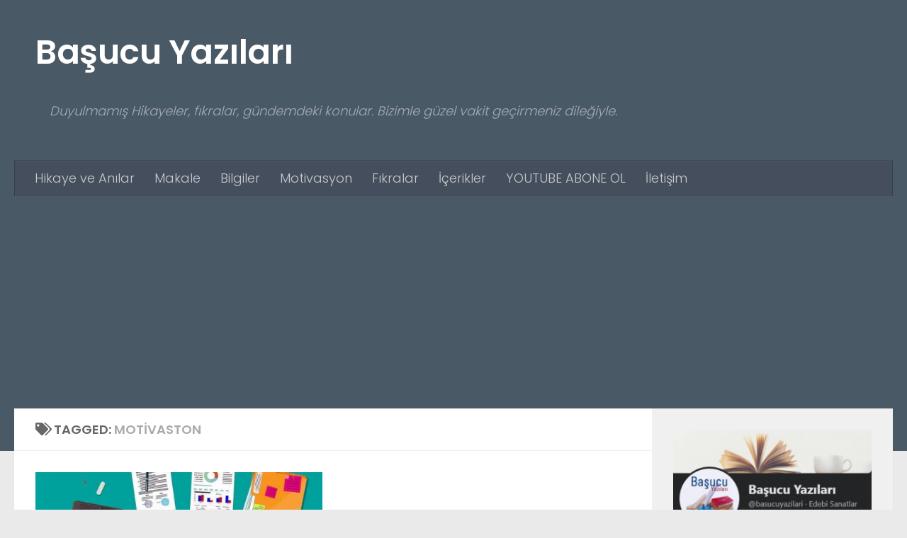

--- FILE ---
content_type: text/html; charset=utf-8
request_url: https://www.google.com/recaptcha/api2/aframe
body_size: 266
content:
<!DOCTYPE HTML><html><head><meta http-equiv="content-type" content="text/html; charset=UTF-8"></head><body><script nonce="qkLeqGl2EbNOpvl50l1ITQ">/** Anti-fraud and anti-abuse applications only. See google.com/recaptcha */ try{var clients={'sodar':'https://pagead2.googlesyndication.com/pagead/sodar?'};window.addEventListener("message",function(a){try{if(a.source===window.parent){var b=JSON.parse(a.data);var c=clients[b['id']];if(c){var d=document.createElement('img');d.src=c+b['params']+'&rc='+(localStorage.getItem("rc::a")?sessionStorage.getItem("rc::b"):"");window.document.body.appendChild(d);sessionStorage.setItem("rc::e",parseInt(sessionStorage.getItem("rc::e")||0)+1);localStorage.setItem("rc::h",'1769215226561');}}}catch(b){}});window.parent.postMessage("_grecaptcha_ready", "*");}catch(b){}</script></body></html>

--- FILE ---
content_type: application/javascript; charset=utf-8
request_url: https://fundingchoicesmessages.google.com/f/AGSKWxWV24987of2Pq0EyPK_ZwhYhoDkUUo-gn9lQBmDrJU_wU9TSWowYmLxNl66v0fgCYJJpE2N-3lCfqGmugwYQ20-47AIiuaOfs3Am7Jz0xREVt6VRNCSHu3zTJLjmGrW-3ewoTffgA==?fccs=W251bGwsbnVsbCxudWxsLG51bGwsbnVsbCxudWxsLFsxNzY5MjE1MjI2LDk2NzAwMDAwMF0sbnVsbCxudWxsLG51bGwsW251bGwsWzcsNl0sbnVsbCxudWxsLG51bGwsbnVsbCxudWxsLG51bGwsbnVsbCxudWxsLG51bGwsMV0sImh0dHBzOi8vd3d3LmJhc3VjdXlhemlsYXJpLmNvbS90YWcvbW90aXZhc3Rvbi8iLG51bGwsW1s4LCJrNjFQQmptazZPMCJdLFs5LCJlbi1VUyJdLFsxNiwiWzEsMSwxXSJdLFsxOSwiMiJdLFsxNywiWzBdIl0sWzI0LCIiXSxbMjksImZhbHNlIl1dXQ
body_size: 122
content:
if (typeof __googlefc.fcKernelManager.run === 'function') {"use strict";this.default_ContributorServingResponseClientJs=this.default_ContributorServingResponseClientJs||{};(function(_){var window=this;
try{
var qp=function(a){this.A=_.t(a)};_.u(qp,_.J);var rp=function(a){this.A=_.t(a)};_.u(rp,_.J);rp.prototype.getWhitelistStatus=function(){return _.F(this,2)};var sp=function(a){this.A=_.t(a)};_.u(sp,_.J);var tp=_.ed(sp),up=function(a,b,c){this.B=a;this.j=_.A(b,qp,1);this.l=_.A(b,_.Pk,3);this.F=_.A(b,rp,4);a=this.B.location.hostname;this.D=_.Fg(this.j,2)&&_.O(this.j,2)!==""?_.O(this.j,2):a;a=new _.Qg(_.Qk(this.l));this.C=new _.dh(_.q.document,this.D,a);this.console=null;this.o=new _.mp(this.B,c,a)};
up.prototype.run=function(){if(_.O(this.j,3)){var a=this.C,b=_.O(this.j,3),c=_.fh(a),d=new _.Wg;b=_.hg(d,1,b);c=_.C(c,1,b);_.jh(a,c)}else _.gh(this.C,"FCNEC");_.op(this.o,_.A(this.l,_.De,1),this.l.getDefaultConsentRevocationText(),this.l.getDefaultConsentRevocationCloseText(),this.l.getDefaultConsentRevocationAttestationText(),this.D);_.pp(this.o,_.F(this.F,1),this.F.getWhitelistStatus());var e;a=(e=this.B.googlefc)==null?void 0:e.__executeManualDeployment;a!==void 0&&typeof a==="function"&&_.To(this.o.G,
"manualDeploymentApi")};var vp=function(){};vp.prototype.run=function(a,b,c){var d;return _.v(function(e){d=tp(b);(new up(a,d,c)).run();return e.return({})})};_.Tk(7,new vp);
}catch(e){_._DumpException(e)}
}).call(this,this.default_ContributorServingResponseClientJs);
// Google Inc.

//# sourceURL=/_/mss/boq-content-ads-contributor/_/js/k=boq-content-ads-contributor.ContributorServingResponseClientJs.en_US.k61PBjmk6O0.es5.O/d=1/exm=ad_blocking_detection_executable,kernel_loader,loader_js_executable/ed=1/rs=AJlcJMztj-kAdg6DB63MlSG3pP52LjSptg/m=cookie_refresh_executable
__googlefc.fcKernelManager.run('\x5b\x5b\x5b7,\x22\x5b\x5bnull,\\\x22basucuyazilari.com\\\x22,\\\x22AKsRol8uxemhl7-wrDKzLCHd6RkmNMVPIx2lPooI7koiXUU3rRkY1ERD0qFUPPoi0UwMf5IId1YamS9xYDW5QemzU6tUjXOS-Bdmr9pWupe6YfHbTMJfMHnvQuI-TEtBomMrXzzy7cz_pJgmumvimYe1Ts4yx8x5dA\\\\u003d\\\\u003d\\\x22\x5d,null,\x5b\x5bnull,null,null,\\\x22https:\/\/fundingchoicesmessages.google.com\/f\/AGSKWxXTx4wq9Wbh204aTYL2sxS8DPjFY-NnIr8f612IMxN-j_mGNhojWIR4giF12HG4bybRqlIWNWtlCf57TQ7Y_KwfyNuk9M0AGmXWYj96X1XbZcXHzmku6g7zXHszKsFzqdEF_p1q7g\\\\u003d\\\\u003d\\\x22\x5d,null,null,\x5bnull,null,null,\\\x22https:\/\/fundingchoicesmessages.google.com\/el\/AGSKWxU9qLXftyD40OTMHslwSF6iYmxSiKfzadBErs0NiOWlQo97ZzGMlHksqw00Muam1nK8L4vYX_EvYTqm9mz-TMWk5rmdvpo-0fTqdp1jvt9867Pa2OVpmq_ZKVfBWomvaoVnRvtd-w\\\\u003d\\\\u003d\\\x22\x5d,null,\x5bnull,\x5b7,6\x5d,null,null,null,null,null,null,null,null,null,1\x5d\x5d,\x5b3,1\x5d\x5d\x22\x5d\x5d,\x5bnull,null,null,\x22https:\/\/fundingchoicesmessages.google.com\/f\/AGSKWxXnZCAoWOK9afHeyQth7Y8ZGD4Ir8BUDGLJ0PveH29ajs8kB10Y6SjqxecECoq34YNKRpTq6JUFtrgbraKzqgv9h1twnP6SUwsRXkPflCq8vLq85ns9OKM8S-qKdhv8pd06vln5PA\\u003d\\u003d\x22\x5d\x5d');}

--- FILE ---
content_type: application/javascript; charset=utf-8
request_url: https://fundingchoicesmessages.google.com/f/AGSKWxVhReo5ebEIRd52C42S8GKIVtu0ks_EuxMtDRidNMx_ZlaybbPhAxtiI1fo-jJoRexZSa8N1gzLWNtCbuJsnmg7pJXrRD4azCpbJZvpz-H_5CWR_c9O7jDzaOzWuwbrDfpx5VPr0aLjgKYkkNBn2ufE8k2kk-vspKpc_toTjIkl0Mu7AGbfyYDJlgVL/_/popunder-/gpt_ads-/dart_ads..gg/ads//mtvi_ads_
body_size: -1288
content:
window['4731f3be-0d93-4bfa-82f5-4acf0ae37baf'] = true;